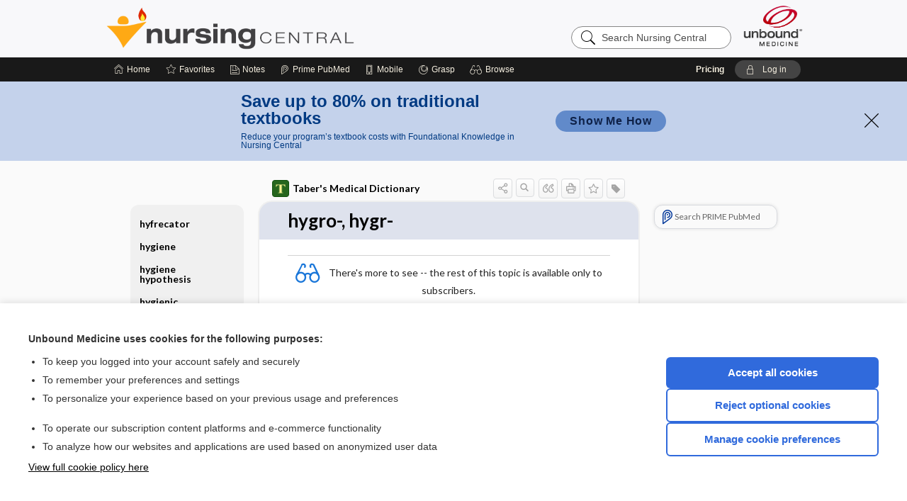

--- FILE ---
content_type: text/html; charset=UTF-8
request_url: https://nursing.unboundmedicine.com/nursingcentral/view/Tabers-Dictionary/735284/all/hygro___hygr_
body_size: 7640
content:
<!DOCTYPE HTML><html lang="en"><head><meta http-equiv="Content-Type" content="text/html; charset=UTF-8"><title>hygro-, hygr- | Taber's Medical Dictionary</title><meta charset="utf-8"><meta name="viewport" content="width=device-width, initial-scale=1.0"><meta name="apple-itunes-app" content="app-id=300420397, affiliate-data=pt=10583&amp;ct=nursingcentral"><base href="https://nursing.unboundmedicine.com/nursingcentral/"><script>const generateRandomString = (length) => [...Array(length)].map(() => 'ABCDEFGHIJKLMNOPQRSTUVWXYZabcdefghijklmnopqrstuvwxyz0123456789'[Math.floor(Math.random() * 62)]).join('');window.unbound_version=("26.01.15_03" == "[BUILD]") ? generateRandomString(8) : "26.01.15_03"</script><link rel="manifest" href="https://nursing.unboundmedicine.com/nursingcentral/pramanifest"><meta name="google-site-verification" content=""><link rel="icon" type="image/png" href="https://nursing.unboundmedicine.com/nursingcentral/repview?type=598-1020&amp;name=12_1238042_Standard"><link rel="apple-touch-icon" href="https://nursing.unboundmedicine.com/nursingcentral/repview?type=598-1020&amp;name=12_1238042_Standard"><meta name="description" content="hygro-, hygr- answers are found in the Taber's Medical Dictionary powered by Unbound Medicine. Available for iPhone, iPad, Android, and Web."><meta property="og:title" content="hygro-, hygr- | Taber's Medical Dictionary"><meta property="og:url" content="https://nursing.unboundmedicine.com/nursingcentral/view/Tabers-Dictionary/735284/all/hygro___hygr_?refer=true"><meta property="og:image" content="https://nursing.unboundmedicine.com/nursingcentral/cati/i72/539.png?v=163"><meta property="og:description" content="hygro-, hygr- was found in Nursing Central, trusted medicine information."><link rel="stylesheet" type="text/css" href="./css/s_screen.css?v=26.01.15_03"><link rel="stylesheet" type="text/css" href="./css/commonCss.css?v=26.01.15_03"><link id="category-css" rel="stylesheet" type="text/css" href="https://nursing.unboundmedicine.com/nursingcentral/catcss/539/163/css"><link href="https://fonts.googleapis.com/css?family=Lato:300,400,700,900" rel="stylesheet" type="text/css"><script language="JavaScript" src="./js/bundle/GdprConsent.js?v=26.01.15_03" type="text/javascript"></script><script>window.dataLayer = window.dataLayer || [];function gtag(){dataLayer.push(arguments);}gtag('consent', 'default', {'analytics_storage': 'denied','ad_storage': 'denied'});</script><script>(async function() { await window.gdpr.loadPreferences(); window.gdpr.updateGTMConsent(); })();</script><script>window.gdpr.setupGoogleTagManager('GTM-5NVJ575');</script><script language="JavaScript" src="./js/runFirst.js?v=26.01.15_03" type="text/javascript"></script><script language="JavaScript" src="./js/jquery-3.5.1.min.js" type="text/javascript"></script><script language="JavaScript" defer="true" src="./js/jquery-ui-1.13.2.min.js" type="text/javascript"></script><script language="JavaScript" src="./js/jquery.cookie.js" type="text/javascript"></script><script language="JavaScript" defer="true" src="./js/bundle/runtime.js?v=26.01.15_03" type="text/javascript"></script><script language="JavaScript" defer="true" src="./js/bundle/ubLib.js?v=26.01.15_03" type="text/javascript"></script><script language="JavaScript" src="./js/androidinstallprompt.js?v=26.01.15_03" type="text/javascript"></script><script language="JavaScript" src="./repview?type=539-163&amp;name=jumpto" type="text/javascript"></script><script language="JavaScript" defer="true" src="./js/bundle/ConsentBanner.js?v=26.01.15_03" type="text/javascript"></script></head><body data-authcat="anonymous" data-open="" abstyle="light" root-web-url="https://www.unboundmedicine.com" data-cmd="view" abc-welcome-style="btest" data-attempted="" class=" newFonts"><noscript><iframe src="https://www.googletagmanager.com/ns.html?id=GTM-5NVJ575" height="0" width="0" style="display:none;visibility:hidden"></iframe></noscript><header><div id="android-native-install-prompt" appname="nursingcentral"><div style="display:none;" data-gtm="appbanner-playstore-install" id="android-installed-gtm-button"></div><div style="display:none;" data-gtm="appbanner-playstore-cancel" id="android-cancel-gtm-button"></div><div style="display:none;" data-gtm="appbanner-playstore-show" id="android-show-gtm-button"></div><div id="close-android-native-install-prompt" role="button" aria-label="close install banner" data-gtm="appbanner-playstore-X"><img alt="close android install prompt" src="./images/closex.png"></div><div data-gtm="appbanner-playstore-click" id="android-native-install-prompt-activate"><img style="max-height:100%;" src="https://nursing.unboundmedicine.com/nursingcentral/repview?type=598-1020&amp;name=6_1238042_Standard" alt=""><div style="font-size:18px;color:#000;padding: 0 10px;">Download the app!</div><div style="font-size:18px;color:#226ece;margin-left:auto;">INSTALL</div></div></div><script type="text/javascript">checkBanners();</script><div id="header"><div class="skipnav"><a href="./view/Tabers-Dictionary/735284/all/hygro___hygr_#document-navigation">Skip to main content navigation</a><a href="./view/Tabers-Dictionary/735284/all/hygro___hygr_#document-body">Skip to main content</a></div><div role="banner" id="banner"><a aria-label="Unbound Medicine" href="https://www.unboundmedicine.com" class="ub-home"></a><form action="https://nursing.unboundmedicine.com/nursingcentral//search" method="GET" name="searchform" id="banner-search"><input type="hidden" name="st" value="OSS"><div class="banner-search-input-wrapper"><label for="banner-search-field" class="visuallyhidden">Search Nursing Central</label><input type="text" id="banner-search-field" class="search" autocomplete="off" name="q" value="" placeholder="Search Nursing Central"><input value="" type="submit"></div></form><a href="https://nursing.unboundmedicine.com/nursingcentral" class="app-home" style="background-image: url(&#34;https://nursing.unboundmedicine.com/nursingcentral/repview?type=598-1020&amp;name=10_1238042_Standard&#34;);">Nursing Central</a></div></div><div id="subheader"><div id="message-box"></div><nav aria-label="main" id="navigation" role="navigation" color_template="nursingcentral"><div class="burgerButton"><span class="burger"></span></div><ul id="navlist"><li id="home-link" title="Home"><a aria-label="Home" href="https://nursing.unboundmedicine.com/nursingcentral/"><span class="text fullScrOnly">Home</span></a></li><li id="fav-link" title="Favorites"><a class="favorites-link" id="favorites-link" href="https://nursing.unboundmedicine.com/nursingcentral/favorites"><span class="text">Favorites</span></a></li><li id="notes-link" title="Notes"><a class="notes-link" href="https://nursing.unboundmedicine.com/nursingcentral/notes"><span class="text">Notes</span></a></li><li id="prime-link" title="Prime PubMed" class=""><a aria-label="Prime" href="https://nursing.unboundmedicine.com/nursingcentral/prime"><span class="text">Prime<span class="fullScrOnly"> PubMed</span></span></a></li><li id="mobile-link" title="Mobile"><a href="https://nursing.unboundmedicine.com/nursingcentral/mobile" data-ckey=""><span class="text">Mobile</span></a></li><li id="grasp-link" title="Grasp"><a aria-label="Grasp" href="https://nursing.unboundmedicine.com/nursingcentral/grasp" rel="nofollow"><span class="text fullScrOnly">Grasp</span></a></li><li id="browse-list" title="Browse"><a role="button" aria-label="Browse" tabindex="0" id="browse-link"><span class="text fullScrOnly">Browse</span></a></li></ul><div id="greeting"><span id="greeting-text"><span class="text"><span class="textContents"></span><span class="textRepeat"></span></span></span><span class="gradientOverlay"></span><span><a id="pricing" href="https://nursing.unboundmedicine.com/nursingcentral/pricing" title="Pricing" data-gtm="header-gridenter">Pricing</a></span><a role="button" tabindex="0" id="logout" rel="nofollow" title="Log In" data-gtm="login-launch" class="quick-login"><span>Log in</span></a></div></nav></div></header><div class="subBanner" id="anonymous-sub-banner"><div class="subBannerContent horizontal"><div class="left"><div class="bigmessage">Save up to 80% on traditional textbooks</div><div class="smallmessage">Reduce your program’s textbook costs with Foundational Knowledge in Nursing Central</div></div><div class="right"><div class="buttons"><a webapp="nursingcentral" data-gtm="" href="https://www.unboundmedicine.com/solutions/nursing_schools#Fundamental" title="" class="filled button ">Show Me How</a></div></div></div><div class="close"><a href="dismiss-anonymous-sub-banner" title="Dismiss this banner" onclick="return false;" data-module-name="anonymous-sub-banner"></a></div></div><script type="text/javascript">checkSubBanners();</script><main role="main" id="page" class="group"><div id="browse-list-drop"></div><div id="content" class="unloaded"><div id="stickyHide" style="display: none;"></div><article aria-label="document" id="document-body" class="centercolumn"><span id="document-info" data-catcode="539" data-code="735284" data-type="FTD" data-proj_version="163"></span><div id="cat-title-box"><div id="document-category"><a href="./index/Tabers-Dictionary/Entries/*"><img alt="Taber's Medical Dictionary" src="./cati/i108/539.png?v=163">Taber's Medical Dictionary</a></div><div class="action-manager "><a id="share" data-gtm="record-icon-share" role="button" tabindex="0" aria-label="Sharing Options" aria-expanded="false" aria-controls="sharing-options" title="Share"></a><div role="region" aria-hidden="true" id="sharing-options"><ul class="share"><li><a id="share-email" data-gtm="record-icon-share-email" aria-label="Share via E-Mail" data-subject="I%20thought%20you%20would%20find%20this%20interesting" data-term="hygro%20%20%20hygr%20" data-myurl="https://nursing.unboundmedicine.com/nursingcentral/view/Tabers-Dictionary/735284/all/hygro___hygr_%3Frefer=true" href="mailto:?body=I%20thought%20you%20would%20find%20this%20interesting%3A%20%0D%0A%0D%0Ahygro%20%20%20hygr%20%20-%20https://nursing.unboundmedicine.com/nursingcentral/view/Tabers-Dictionary/735284/all/hygro___hygr_%3Frefer=true&amp;subject=I%20thought%20you%20would%20find%20this%20interesting"></a></li><li><a id="share-fb" rel="nofollow" data-gtm="record-icon-share-fb" aria-label="Share on Facebook" href="https://www.facebook.com/sharer.php?u=https://nursing.unboundmedicine.com/nursingcentral/view/Tabers-Dictionary/735284/all/hygro___hygr_%3Frefer=true" target="sharing"></a></li></ul></div><a id="action-search" data-gtm="record-icon-search" role="button" tabindex="0" aria-label="Search Content" aria-expanded="false" aria-controls="sharing-options" title="Search Taber's Medical Dictionary"></a><div class="tooltip"><img src="./images/tooltip-triangle.png" alt=""><p></p></div><a id="cite" data-gtm="record-icon-cite" role="button" tabindex="0" rel="nofollow" title="Create Citation"></a><a id="print" data-gtm="record-icon-print" role="button" aria-label="Print" href="https://nursing.unboundmedicine.com/nursingcentral/pview/Tabers-Dictionary/735284/all/hygro%20%20%20hygr%20" title="Print PDF" rel="nofollow"></a><span id="favorite-status" data-gtm="record-icon-fav" data-favid="FTD-539-735284" role="button" tabindex="0" aria-label="Favorite Star" data-catcode="539" data-code="735284" data-page="all" data-toc="0" data-type="FTD" aria-pressed="false" title="Not Favorite"></span><a id="taglist" data-gtm="record-icon-tag" role="button" tabindex="0" class="tagged" title="Tag Record"></a><div class="tagging-box contentview-tagging-box" role="dialog" aria-label="Tag this record"><div class="tagging-box-inner"><h1>Tags</h1><input aria-labelledby="tag-document-label" type="text" id="tag-list" data-id=""><p id="tag-document-label">Type your tag names separated by a space and hit enter</p><div class="existing-tag-list"></div></div></div><div id="cat-search-popup" class="hidden-search"><div id="category-search" class=""><form action="./search" method="GET" name="searchform" id="search-category"><input type="hidden" name="st" value="OSS"><input type="hidden" name="catcode" value="539"><div class="category-search-input-wrapper"><input value="" type="submit"><label for="category-search-field" class="visuallyhidden">Search Taber's Medical Dictionary</label><input type="text" id="category-search-field" class="search ui-autocomplete-input" autocomplete="off" name="q" value="" data-catcode="539" placeholder="Search Taber's Medical Dictionary"></div></form></div><div id="action-search-close">＋</div></div></div></div><div class="doc-title-box"><div class="inner-box"><h1 id="document-title">hygro-, hygr-</h1></div></div><div class="document-content"><div class="doc-content-inner"><div class="author"></div><div class="newLocked"><p style="text-align:center; padding-top: 10px" class="more2c"><span class="glasses"></span>There's more to see -- the rest of this topic is available only to subscribers.</p></div><div id="screenBackdrop"><div id="citationMan" role="dialog" aria-label="Citation Tool"><div class="citationFormats"><h3>Citation</h3><div class="citationFormat active" format="mla"><span class="citation" title="MLA format citation">Venes, Donald, editor. "Hygro-, Hygr-." <i>Taber's Medical Dictionary</i>, 25th ed., F.A. Davis Company, 2025. <i>Nursing Central</i>, nursing.unboundmedicine.com/nursingcentral/view/Tabers-Dictionary/735284/all/hygro___hygr_. </span></div><div class="citationFormat " format="ama"><span class="citation" title="AMA format citation">Hygro-, hygr-. In: Venes DD, ed. <i>Taber's Medical Dictionary</i>. F.A. Davis Company; 2025. https://nursing.unboundmedicine.com/nursingcentral/view/Tabers-Dictionary/735284/all/hygro___hygr_. Accessed January 21, 2026.</span></div><div class="citationFormat " format="apa"><span class="citation" title="APA format citation">Hygro-, hygr-. (2025). In Venes, D. (Ed.), <i>Taber's Medical Dictionary</i> (25th ed.). F.A. Davis Company. https://nursing.unboundmedicine.com/nursingcentral/view/Tabers-Dictionary/735284/all/hygro___hygr_</span></div><div class="citationFormat " format="vancouver"><span class="citation" title="VANCOUVER format citation">Hygro-, Hygr- [Internet]. In: Venes DD, editors. <i>Taber's Medical Dictionary</i>. F.A. Davis Company; 2025. [cited 2026 January 21]. Available from: https://nursing.unboundmedicine.com/nursingcentral/view/Tabers-Dictionary/735284/all/hygro___hygr_.</span></div></div><div id="citationToolbar"><div class="notes"><span class="note ama">* Article titles in AMA citation format should be in sentence-case</span></div><button class="copy" title="Copy to clipboard">Copy</button><button class="download" title="Download .ris file">Download</button><select id="citationSelect" def="mla"><option selected="true" format="mla">MLA</option><option format="ama">AMA</option><option format="apa">APA</option><option format="vancouver">VANCOUVER</option></select></div><div id="risFile">TY  -  ELEC
T1  -  hygro-, hygr-
ID  -  735284
ED  -  Venes,Donald,

BT  -  Taber's Medical Dictionary
UR  -  https://nursing.unboundmedicine.com/nursingcentral/view/Tabers-Dictionary/735284/all/hygro___hygr_
PB  -  F.A. Davis Company
ET  -  25
DB  -  Nursing Central
DP  -  Unbound Medicine
ER  -  
</div></div></div><div id="inlinePview"><div class="pviewContent"></div></div></div></div></article><div id="try-now-dialog" class="try-now-dialog" style="display:none;"><div class="try-now-close" icon-name="close" data-icon=""></div><div class="try-now-title">Try the app for free!</div><p><strong>1. Download</strong> the Nursing Central app by <span class="red">Unbound Medicine</span></p><p style="margin-top:10px">2. Select <strong>Try/Buy</strong> and follow instructions to begin your free 30-day trial</p><span class="small">You can cancel anytime within the 30-day trial, or continue using Nursing Central to begin a 1-year subscription ($39.95)</span><div class="stores" style=""><div class="store-item"><a href="https://itunes.apple.com/us/app/id300420397?mt=8&amp;pt=10583&amp;ct=PricingGrid%testid%" class="appleStore" target="app_store"><span class="apple-icon"></span><img alt="Appstore" data-gtm="try-now-appstore" class="storeLink" src="./images/ios-appstore-badge.png"></a></div><div class="store-item"><a href="https://play.google.com/store/apps/details?id=com.unbound.android.ubnc2l" class="googleStore" target="gplay_store"><span class="android-icon"></span><img alt="Google Play" data-gtm="try-now-playstore" class="storeLink" src="./images/google-play-badge.png"></a></div></div></div><aside id="document-sidebar" class="sidebarScroll"><div class="inner-wrapper"><div class="rnbu"><a id="prime-search-link" rel="nofollow" class="primeLogo search med-link" href="https://unboundmedicine.com/prime?st=M&amp;keywords=hygro-, hygr-"><span class="link-text">Search PRIME PubMed</span></a></div></div></aside><nav aria-label="document" id="document-navigation" class="sidebarScroll "><div class="inner-wrapper"><div id="doc-nav-inner" class="fulldoc" data-type="dictionary" data-current-code="735284" data-current-title="hygro-, hygr-"><div class="nav-block parent"><a href="./view/Tabers-Dictionary/772993/all/hyfrecator" rel="nofollow">hyfrecator</a></div><div class="nav-block parent"><a href="./view/Tabers-Dictionary/765042/all/hygiene" rel="nofollow">hygiene</a></div><div class="nav-block parent"><a href="./view/Tabers-Dictionary/776198/all/hygiene_hypothesis" rel="nofollow">hygiene hypothesis</a></div><div class="nav-block parent"><a href="./view/Tabers-Dictionary/758782/all/hygienic" rel="nofollow">hygienic</a></div><div class="nav-block parent"><a href="./view/Tabers-Dictionary/741241/all/hygienist" rel="nofollow">hygienist</a></div><div class="nav-block parent"><a href="./view/Tabers-Dictionary/735284/all/hygr_" rel="nofollow">hygr-</a></div><div class="nav-block parent" id="current-node"><a href="./view/Tabers-Dictionary/735284/all/hygro___hygr_" rel="nofollow">hygro-, hygr-</a></div><div class="nav-block parent"><a href="./view/Tabers-Dictionary/729320/all/hygroblepharic" rel="nofollow">hygroblepharic</a></div><div class="nav-block parent"><a href="./view/Tabers-Dictionary/755146/all/hygroma" rel="nofollow">hygroma</a></div><div class="nav-block parent"><a href="./view/Tabers-Dictionary/755146/all/hygroma_renale#2" rel="nofollow">hygroma renale</a></div><div class="nav-block parent"><a href="./view/Tabers-Dictionary/755146/all/hygromata" rel="nofollow">hygromata</a></div><div class="nav-block parent"><a href="./view/Tabers-Dictionary/742028/all/hygrometer" rel="nofollow">hygrometer</a></div><div class="nav-block parent"><a href="./view/Tabers-Dictionary/737216/all/hygroscopic" rel="nofollow">hygroscopic</a></div></div><div class="nav-handle"></div><div class="vis_test"></div></div></nav></div></main><div id="expired-dialog" class="expired-dialog" style="display:none;"><div class="expired-close" icon-name="close" data-icon=""></div><div class="expired-title">Your free 1 year of online access expired <span id="exp-dialog-date">&nbsp;</span>.</div><p style="margin-bottom:20px">Want to regain access to Nursing Central?</p><p style="margin-top:10px"><button onclick="ubLib.webappModule.hideDialog('expired');ubLib.webappModule.showDialog('expiration-renew');" class="blue-button">Renew my subscription</button></p><p style="margin-top:10px"><button onclick="ubLib.webappModule.hideDialog('expired');" class="white-button">Not now - I'd like more time to decide</button></p></div><div id="loginPopupHolder"><div id="loginPopup"><div class="close" data-gtm="login-X" role="button" tabindex="0"></div><div class="loginTitle"><h2><span class="text">Log in to </span><span class="appName">Nursing Central</span></h2></div><div class="login-alert"></div><div id="forgotpassword"><div class="learnmoreBlock toggleableContainer expanded"><form action="https://nursing.unboundmedicine.com/lookupjson" id="form1" method="post" name="form1"><input name="subcmd" type="hidden" value="preset"><input name="ns" type="hidden" value="ubnurse"><input name="authentProduct" type="hidden" value="nursecentral"><label for="username"><h2 class="toggle"><span>Forgot Your Password?</span></h2><span class="text toggleable">Enter your username below and we'll send you an email explaining how to change your password.</span></label><div class="inputs toggleable"><input autocapitalize="off" autocorrect="off" id="username" name="username" size="30" type="text" placeholder="Username" required="true"><span class="text">Note: Your username may be different from the email address used to register your account.</span><div id="recaptcha-form1" class="recaptcha-container"></div><input class="request button-css_grey" type="submit" value="Request password reset"></div></form></div><div class="learnmoreBlock toggleableContainer"><form action="https://nursing.unboundmedicine.com/lookupjson" id="form2" method="post" name="form2"><input name="subcmd" type="hidden" value="lu"><input name="ns" type="hidden" value="ubnurse"><input name="authentProduct" type="hidden" value="nursecentral"><label for="fu_email"><h2 class="toggle"><span>Forgot Your Username?</span></h2><span class="text toggleable hide">Enter your email below and we'll resend your username to you.</span></label><div class="inputs toggleable hide"><input autocapitalize="off" autocorrect="off" id="fu_email" name="email" size="30" type="email" placeholder="emailaddress@email.com" required="true" pattern=".+@.+" title="emailaddress@email.com"><div id="recaptcha-form2" class="recaptcha-container"></div><input class="request button-css_grey" type="submit" value="Request username"></div></form></div><div class="learnmoreBlock"><h2>Contact Support</h2><div class="text">If you need further assistance, please contact Support.</div><ul class="supportLinks"><li id="web"><span class="icon"></span><a href="https://www.unboundmedicine.com/support">unboundmedicine.com/support</a></li><li id="ub_email"><span class="icon"></span><a href="mailto:support@unboundmedicine.com?subject= Support - ucentral">support@unboundmedicine.com</a></li><li id="phone"><span class="icon"></span><div class="phoneStuff"><span class="phoneNum">610-627-9090</span><span class="phoneTime">(Monday - Friday, 9 AM - 5 PM EST.)</span></div></li></ul></div><div id="fpSentMsg"><div class="img"><span class="text"></span></div><div class="pass-msg"><span class="text">Password reset sent</span></div><div class="uname-msg"><span class="text">Username sent</span></div></div></div><div class="login-box"><form action="./home" id="popup-login" method="post"><div class="inputs"><input type="hidden" name="login" value="true"><div class="txt-inputs" style="order:1"><input type="text" name="username" id="popup-username" aria-label="Username (required)" placeholder="Username" autocorrect="off" autocapitalize="off" required="true" aria-required="true"><div class="password-holder"><input type="password" name="password" id="popup-password" value="" aria-label="Password (required)" placeholder="Password" autocomplete="off" autocorrect="off" autocapitalize="off" required="true" aria-required="true"><span class="show-passwd" title="Show password"></span></div></div><div class="checkboxes" style="order:2"><input aria-labelledby="popup-remember-label" type="checkbox" id="popup-remember" name="remember" value="true" class="responsiveCheckbox" data-gtm="login-remember-me"><label id="popup-remember-label" for="popup-remember">Remember Me</label></div><div class="buttons" style="order:3"><input type="submit" id="popup-login-button" value="Log in" data-gtm="login-submit" class="button"><span class="text sep">OR</span><a rel="nofollow noopener" target="_blank" class="button inst_login" href="https://www.unboundmedicine.com/oauth/sso?fallback=nursingcentral&amp;filter=ubnurse">Log in with Single Sign On</a></div><div class="fp-links"><span tabindex="0" id="popup-forgot-password" data-gtm="login-forgot">Forgot your username or password?</span></div></div></form></div><div class="login-footer"><div class="holder"><div class="image"><img src="https://nursing.unboundmedicine.com/nursingcentral/repview?type=598-1020&amp;name=13_1238042_Standard" type="598-1020" name="13_1238042_Standard" alt="Purchase Nursing Central"></div><div class="textStuff"><div class="topTxt"><span class="text">New to Nursing Central?</span></div><div class="bottomTxt"><a href="https://unboundmedicine.com/markred/NCLogin?utm_source=nc&amp;utm_medium=web&amp;utm_campaign=login" data-gtm="login-purchase">Purchase a subscription</a></div></div></div></div></div><div id="uCantDoDat"><div class="header"><span class="headImg"><img src="" alt=""></span><span class="headTxt"></span></div><div class="mainMsg"><span class="reqMsg">A Nursing Central subscription is required to </span><span class="reqActions"></span></div><div class="actions"><div class="action"><span class="text">Already have an account?</span><span class="logIn doIt quick-login" data-gtm="login-launch">Log In</span></div><div class="login-footer"><div class="holder"><div class="image"><img src="https://nursing.unboundmedicine.com/nursingcentral/repview?type=598-1020&amp;name=13_1238042_Standard" type="598-1020" name="13_1238042_Standard" alt="Purchase Nursing Central"></div><div class="textStuff"><div class="topTxt"><span class="text">New to Nursing Central?</span></div><div class="bottomTxt"><a href="https://unboundmedicine.com/markred/NCLogin?utm_source=nc&amp;utm_medium=web&amp;utm_campaign=login" data-gtm="login-purchase">Purchase a subscription</a></div></div></div></div></div></div><div id="loginBackdrop" data-gtm="login-X"></div></div><div class="footerPopup" id="locked-popup"><div class="fpContent vertical"><div class="bigmessage">Want to read the entire topic?</div><div class="buttons"><a webapp="nursingcentral" data-gtm="locked-purchase-banner" href="https://www.unboundmedicine.com/markred/unlocknc" title="Subscribe Now" class="filled button  subscribe" target="_blank">Purchase a subscription</a><span class="button hollow quick-login" data-gtm="locked-login-banner" buttonType="hollow" title="I'm already a subscriber">I’m already a subscriber</span></div><div class="smallmessage"><a href="./index/Tabers-Dictionary/Sample_Entries/A" title="Browse sample entries">Browse sample topics</a></div></div></div><script type="text/javascript">checkFooterPopups();</script><footer role="contentinfo"><div id="footer-links"><a href="https://www.unboundmedicine.com" id="corporate-logo"><img src="https://nursing.unboundmedicine.com/nursingcentral/./images/unboundlogo.png" alt="Unbound Medicine logo"></a><div class="linkBlocks"><ul><li><a href="./" target="_top" id="footer-first">Home</a></li><li><a href="https://www.unboundmedicine.com/contact?svar=a%7cub&amp;svar=c%7cnursingcentral">Contact Us</a></li></ul><ul><li><a href="javascript:ubLib.webappModule.oW('https://www.unboundmedicine.com/privacy','_blank',580,720,'yes');">Privacy / Disclaimer</a></li><li><a href="javascript:ubLib.webappModule.oW('https://www.unboundmedicine.com/terms_of_service','_blank',580,720,'yes');">Terms of Service</a></li></ul><ul><li><a role="button" tabindex="0" id="footer-last" rel="nofollow" class="quick-login">Log in</a></li><li><a href="#" onclick="showCookieSettings(); return false;" rel="nofollow">Cookie Preferences</a></li></ul></div><p class="copyright">© 2000–2026 Unbound Medicine, Inc. All rights reserved</p><div id="connect"><h2>CONNECT WITH US</h2><p><a rel="noopener" data-icon="" id="facebook" href="https://www.facebook.com/unboundmedicineinc" target="_blank">facebook</a><a rel="noopener" data-icon="" id="instagram" href="https://www.instagram.com/unboundmedicine/" target="_blank">instagram</a><a rel="noopener" data-icon="" id="youtube" href="https://www.youtube.com/unboundmedicine" target="_blank">youtube</a><a rel="noopener" data-icon="" id="linkedin" href="https://www.linkedin.com/company/unbound-medicine" target="_blank">LinkedIn</a></p></div></div><span style="display:none;">26.01.15-26.01.15_03</span></footer><script type="text/javascript">window.addEventListener('DOMContentLoaded', function(event) {if (window.gdpr && window.gdpr.hasAnalyticsConsent && window.gdpr.hasAnalyticsConsent()) {typeof gtag === 'function' && gtag('event', 'page_view',{page_title: 'hygro-, hygr- | Tabers Dictionary', 'page_location': window.removeSensitiveParams(['akey','ck','q']),content_id: '735284',cat_code: '539'});}ubLib.dialogsModule.init();ubLib.loginModule.init();if(typeof ubLib.autocompleteModule.init === 'function'){ubLib.autocompleteModule.init();}ubLib.webappModule.init();ubLib.contentModule.initContent();ubLib.graspModule.standardBindings();ubLib.graspModule.contentGraspBindings();ubLib.notesModule.init({enabled:false, glimpse:true});ubLib.catoutlineModule.init();});</script></body></html>